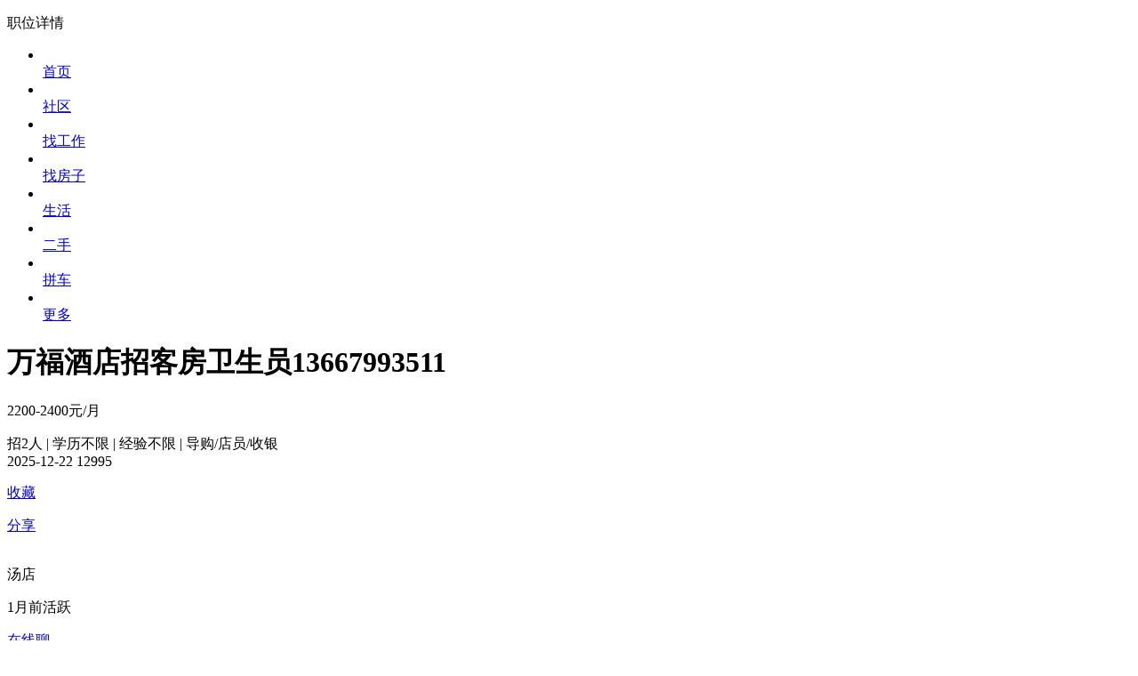

--- FILE ---
content_type: text/html; charset=utf-8
request_url: http://m.jxlh.net/post/job/jobshow.aspx?id=6664817
body_size: 24028
content:

<!DOCTYPE html>
<html>
<head>
    <meta http-equiv="Content-Type" content="text/html; charset=utf-8" />
    <meta http-equiv="Cache-Control" content="no-transform" />
    <meta http-equiv="Cache-Control" content="no-siteapp" />
        <meta name="robots" content="noimageindex"> <!--addtime 20210531 Image infringement  by：hjg -->
    <meta name="viewport" content="width=device-width, initial-scale=1.0, user-scalable=0, minimum-scale=1.0, maximum-scale=1.0" />
    <meta content="black" name="apple-mobile-web-app-status-bar-style" />
    <meta content="yes" name="apple-mobile-web-app-capable" />
    <meta name="apptitle" content="职位详情" />
    <title>万福酒店招客房卫生员13667993511|莲花找工作、找人才|莲花人才网|莲花招聘网-莲花在线</title>
    <meta name="keywords" content="万福酒店招客房卫生员13667993511,莲花人才招聘" />
    <meta name="description" content="万福酒店招客房卫生员13667993511，薪资2200-2400元/月、招聘人数2人、学历不限、经验不限。找高薪好工作就上莲花在线。" />
        <link rel="canonical" href="http://www.jxlh.net/post/zhaopin/6664817x.html" />
    <link rel="stylesheet" type="text/css" href="https://img.pccoo.cn/wap/webapp/font-tn/iconfont.css?v2" />
    <link rel="stylesheet" type="text/css" href="https://img.pccoo.cn/wap/webapp/css/main.v1.css?v26013102" />
        
    <meta name="apptitle" content="职位详情" />
    <link rel="stylesheet" type="text/css" href="https://img.pccoo.cn/wap/css2/zhaopin_v2.css?v20251124" />
    <link rel="stylesheet" type="text/css" href="https://img.pccoo.cn/wap/webapp/css/swiper.min.css">
    <link rel="stylesheet" href="https://img.pccoo.cn/wap/webapp/css/fl-common.css?v3">
    <link rel="stylesheet" href="https://img.pccoo.cn/wap/webapp/css/shareinfo.css" />
    <link rel="stylesheet" href="https://img.pccoo.cn/wap/webapp/css/classify.css?v2">

    <link href="https://img.pccoo.cn/RecruitCRM/layuiadmin/style/Slidingverificationcode.css" rel="stylesheet" />
    <style>
        body { background: #fff !important; }

        .zph-hb-btn { width: 50px; height: 50px; border-radius: 50%; background: url(https://img.pccoo.cn/wap/WebApp/images/zp_hb_btn20201021.png); background-size: cover; position: fixed; bottom: 130px; right: 10px; text-indent: -9999px; z-index: 2; }
    </style>

    <script type="text/javascript" src="https://img.pccoo.cn/wap/js2/jquery.js?v1.0"></script>
    <script type="text/javascript" src="https://img.pccoo.cn/wap/webapp/js/common.v2.js?v26013102"></script>
        
</head>
<body>
        <script type="text/javascript">
            wxJSAPI = function () { };
            wxJSAPI.Config = function () { };
        </script>
    <div class="msg" style="position: relative;"></div>
    
<!--header头部 -->
        <header class="header-list">
                <dl>
                        <dd class="back" onclick="fback()"><i class="iconfont icon-jiantou"></i></dd>


                        <dd class="right"><a href="javascript:;" rel="nofollow"><i class="iconfont icon-iconfontcaidan-copy show-all-list"></i></a></dd>

                    <dt>职位详情</dt>
                </dl>
            <div class="show-all-listcon">
                <ul class="clearfix">
                    <li><a href="/"><i class="iconfont icon-shouye01"></i><br><span>首页</span></a></li><li><a href="/bbs/"><i class="iconfont icon-edit"></i><br><span>社区</span></a></li><li><a href="/post/zhaopin/"><i class="iconfont icon-wenbensousuo"></i><br><span>找工作</span></a></li><li><a href="/post/fangwu/"><i class="iconfont icon-yinxing"></i><br><span>找房子</span></a></li><li><a href="/post/"><i class="iconfont icon-xiuxiankafeiyule"></i><br><span>生活</span></a></li><li><a href="/post/ershou/ershou_search.aspx"><i class="iconfont icon-tupian"></i><br><span>二手</span></a></li><li><a href="/post/pinche/"><i class="iconfont icon-pinche"></i><br><span>拼车</span></a></li><li><a href="/find/"><i class="iconfont icon-guanlizhongxin"></i><br><span>更多</span></a></li>
                </ul>
            </div>
            <div class="all-list-mask"></div>
        </header>





<script type="text/javascript">
        var payPrice = '';
        function dialogShow() {
            $(".w_zp_zd_mask").fadeIn(300);
            $(".w_zp_zd").fadeIn(500);
        }
        if ($('.tuijian').length==1)
        {
            dialogShow();
        }
        function jobZhidingClose() {
            $(".w_zp_zd").hide();
            $(".w_zp_zd_mask").hide();
        }
        function jobZhiding() {
            jobZhidingClose();

            var id = '6664817';
            $.ajax({
                url: "/Users/GetPostPay",
                type: 'post',
                dataType: 'json',
                data: { id: id, stype: 1, title: '万福酒店招客房卫生员13667993511' },
                success: function (data) {
                    if (data.code == '1000') {
                        if ('false' == 'false') {
                            location.href = "/post/users/post_cmd.aspx?id=" + id + "&type=" + 1;
                        } else {
                            $.DialogCreat({
                                'style': 'style2',
                                'max-width': '400px',
                                'content': {
                                    'p': [
                                        { 'className': 'dialog-p3', 'txt': '选择推荐信息的时间' },
                                        { 'className': '', 'txt': data.html }
                                    ]
                                },
                                'footer': { 'style': 'dialog-footer1', 'txt': ['取 消', '确定'] },
                                'bind': {
                                    'selector': '.footer-right',
                                    'callback': function () {
                                        var priceid = $("div.edit_info p span.on").attr("priceid");
                                        var price = $("div.edit_info p span.on").attr("price");
                                        var priceunit = $("div.edit_info p span.on").attr("priceunit");
                                        var yue = $("div.edit_info p span.on").attr("yue");
                                        payPrice = $("div.edit_info p span.on").next('b').find('em').html();
                                        if ($("div.edit_info p span.on").length == 0) {
                                            tipFun("请选择推荐信息的时间~");
                                            return;
                                        }
                                        $.DialogClose();
                                        ChosePay(priceid, id, 1, price, priceunit,yue);
                                    }
                                }
                            });
                        }
                    }
                    else if (data.code == '1002') {
                        tipFun("此信息已经是推荐状态~");
                    }
                    else {
                        location.href = "/post/users/post_cmd.aspx?id=" + id + "&type=" + 1;
                    }
                }
            });
        }

        //支付
        function ChosePay(priceid, id, job, price, priceunit, yue) {
            var payWay = parseInt('0');
            DrowPayType(payWay, price, '“信息置顶' + priceunit + '”', yue);
            var isclick = false;
            //获取支付方式
            $('.payType').click(function () {
                if (ChoosePayType() || parseFloat(price) <= parseFloat(yue)) {
                    if (isclick) {
                        return false;
                    }
                    isclick = true;
                    if (parseFloat(price) <= parseFloat(yue)) {
                        ptype = 'yezf'
                    }
                    var ccooua = navigator.userAgent.toLowerCase();
                    smAjax({
                        url: '/users/SavePay',
                        type: 'POST',
                        dataType: 'text',
                        data: { priceid: priceid, type: ptype, id: id, stype: job, urlType: 46, urlyue: yue },
                        success: function (data) {
                            isclick = false;
                            if (data.code == "1001") {
                                tipFun("对不起暂时不支持微信支付~", 1000);
                            }
                            else if (data.code == "1002") {
                                tipFun("对不起暂时不支持支付宝支付~", 1000);
                            }
                            else if (data.code == "1003") {
                                tipFun("对不起暂时不支持财付通支付~", 1000);
                            }
                            else if (data.code == "1004") {
                                tipFun("对不起暂时不支持网银在线支付~", 1000);
                            }
                            else if (data.code == "1008") {
                                tipFun("对不起系统出现错误，请刷新页面~", 1000);
                            }
                            else if (data.code == "1009") {
                                tipFun("余额不足！~", function () { window.location.href = window.location.href; }, 3000);
                            }
                            else if (data.code == "1100") {
                                tipFun2("支付成功~", function () { window.location.href = window.location.href; }, 3000);
                            }
                            else {
                                if (ccooua.indexOf('ccoocity') > -1) {
                                    
                                    payAppJson({ infoId: data.id, price: data.money, typeID: 234, payType: ptype, attachInfo: '万福酒店招客房卫生员13667993511', uType: 3, touid1: 0, toutype1: 0, touid2: 0, toutype2: 0, u1price: 0, u2price: 0, isyue: 0, wx_uid: '', osn: '' })
                                } else if (ccooua.indexOf('miniprogram') > -1) {
                                    postPayDataToXcx({ infoId: data.id, price: data.money, typeID: 234, payType: ptype, attachInfo: '万福酒店招客房卫生员13667993511', uType: 3, touid1: 0, toutype1: 0, touid2: 0, toutype2: 0, u1price: 0, u2price: 0, isyue: 0, wx_uid: '', osn: '' })
                                }
                                else {
                                    location.href = data.url;
                                }
                            }
                        },
                    });
                }
            });
        }
        function payMsgCallBack(codeStr, code) {
            if (code == 0) {
                setTimeout(function() {
                    window.location.href = window.location.href;
                }, 1000);
            }
        }
        $(function () {
            //微信自定义分享声明
            wxJSAPI.Config({
                fx_url: 'http://m.jxlh.net/post/job/fxjobshow.aspx?id=6664817',
                fx_title: '万福酒店招客房卫生员13667993511，薪资2200-2400元/月【莲花在线】',
                fx_memo: '招聘人数2人，薪资2200-2400元/月，莲花万福酒店',
                fx_app_title: '万福酒店招客房卫生员13667993511【莲花在线】',
                fx_app_memo: '招聘人数2人，薪资2200-2400元/月，莲花万福酒店',
                fx_pic: 'https://img.pccoo.cn/wap/webapp/images/zp.jpg',
                fx_success: function () {
                    tipFun("分享成功");
                    sharePlatform(0);
                },
                fx_fail: function () {
                    tipFun("分享失败~");
                }
            });
        });
        //分享完成操作
        function sharePlatform(platform) {
            $.ajax({
                type: 'post',
                url: '/post/post/getsharemoney',
                data: { channel: 1, infoid: '6664817', sign:'a253871cb8142979691fc93e82837230'},
                success: function (data) {
                    //tip('调试信息', JSON.stringify(data), '确定');
                    if (data.code == 100) {
                        var _html = '<div class="xdialogwrap" id="tgj-shareDia">\
                        <div class="tgj-dialogBox" >\
                            <i class="tgj-jinbi"></i>\
                            <div class="tgj-diaTop"></div>\
                            <p class="tit">成功获得招聘推广点</p>\
                            <p class="price"><em>'+ data.money + '</em>元</p>\
                            <p class="info1">（每日领取上限'+ data.allmoney + '元，';
                        if (data.usermoney <= 0) {
                            _html += '今日已全部领完';
                        } else {
                            _html += '还可领取' + data.usermoney + '元';
                        }
                            _html +='）</p >\
                            <div class="btn" onclick="$(\'#tgj-shareDia\').remove();">收下</div>\
                            <div class="info2">您可以在<a href="/post/users/balance_info.aspx" class="link">个人中心-推广点</a>里查看</div>\
                        </div>\
                    </div>';
                        $('body').append(_html);
                    }
                },
                complete: function () {
                }
            });
            $.ajax({
                type: 'post',
                url: '/JlManager/AjaxJlLivenessSet',
                data: { optType: 4 },
                success: function (data) {
                    tipFun(data);
                },
                complete: function () {
                }
            });
        }
        //收藏事件
        function ShouCang() {
            var type = 0;//0收藏  1取消收藏
            if ($('[data-id="isc"]').hasClass("icon-zan-on")) {
                type = 1;
            }
            var ccooua = navigator.userAgent.toLowerCase();
            var version = 0;
            if (ccooua.indexOf('ccoocity') > -1) {  //在App内部
                ccooua = ccooua.replace(/\./g, "");
                version = ccooua.match(/ccoocity_([^_]+)?_(\d+)/gi);
                version = version.toString().match(/(\d+)/gi);
                if (version < 100) {
                    version = version * 100;
                }
                if (version > 530) {

                    var fromuser_name = '';
                    if (!fromuser_name) {
                        tipFun2("请先登陆~");
                        window.location.href = "/login/?reurl=" + window.location.href;
                        return false;
                    }

                    var compName = '莲花万福酒店';
                    var compLogo = 'https://r20.pccoo.cn/weixin/20200624/2020062409405289572208_1440_1080_150x150(s).jpg';
                     var fromuser_nick = '汤店';
                    var fromuser_face = 'https://r20.pccoo.cn/weixin/20200624/2020062409405289572208_1440_1080_150x150(s).jpg';

                    var isAndroid = ccooua.indexOf('ccoocity_android') > -1; //android终端
                    var postAppJson = { "infoId": 6664817, "title": '万福酒店招客房卫生员13667993511', "type": "招聘求职-全职招聘", "imgUrl": "https://img.pccoo.cn/wap/webapp/images/zp.jpg", "nav": "5,55,6664817,0|http://m.jxlh.net/post/job/jobshow.aspx?id=6664817" };
                    
                    if (isAndroid) {
                        app.nativeCollect(type, JSON.stringify(postAppJson));
                    } else if (isiOS) {
                        window.webkit.messageHandlers.app.postMessage({ 'functionName': 'nativeCollect', 'collectType': type, 'collectJson': JSON.stringify(postAppJson) });
                    }
                }
            }

            $.ajax({
                url: "/users/addshoucang",
                type: "POST",
                data: { tablename: 'job_info', tid: '6664817', title: '万福酒店招客房卫生员13667993511', url: '/post/zhaopin/6664817x.html', kind: '招聘求职-全职招聘', type: type, firsttype: 5},
                success: function (data) {
                    if (data.code == 1000) {
                        tipFun2("收藏成功！个人中心-我的收藏中查看");
                        $('[data-id="isc"]').removeClass("icon-zan").addClass("icon-zan-on"); // 追加样式
                    } else if (data.code == 1001) {
                        tipFun2("该信息已经收藏过~");
                    }
                    else if (data.code == 1002) {
                        tipFun2("请先登陆~");
                        window.location.href = "/login/?reurl=" + window.location.href;
                    }
                    else if (data.code == 1003) {
                        tipFun2("已取消收藏~");
                        $('[data-id="isc"]').removeClass("icon-zan-on").addClass("icon-zan"); // 追加样式
                    }
                    else {
                        tipFun2("服务器忙，请稍后再试~");
                    }
                },
                error: function () {
                    tipFun2("服务器忙，请稍后再试~");
                }
            });
        }
        //历史事件
    function UserHistory() {

        var ccooua = navigator.userAgent.toLowerCase();
        var version = 0;
        if (ccooua.indexOf('ccoocity') > -1) {  //在App内部
            ccooua = ccooua.replace(/\./g, "");
            version = ccooua.match(/ccoocity_([^_]+)?_(\d+)/gi);
            version = version.toString().match(/(\d+)/gi);
            if (version < 100) {
                version = version * 100;
            }

            if (version > 680) {

                var fromuser_nick = '汤店';
                var fromuser_id = '0';
                var fromuser_name = 'WXIDoZ7Wmjn22026';
                var fromuser_face = 'https://r20.pccoo.cn/weixin/20200624/2020062409405289572208_1440_1080_150x150(s).jpg';
                var pushtime = '2021-10-05 13:48';
                var articleId = '6664817',
                    title = '万福酒店招客房卫生员13667993511',
                    pageUrl = '5,55,6664817,0|http://m.jxlh.net/post/job/jobshow.aspx?id=6664817',
                    homeUrl = '5,1,0,0|http://m.jxlh.net/post/job/';

                var loginuserId = '0';
                if (loginuserId > 0) {
                    var isAndroid = ccooua.indexOf('ccoocity_android') > -1; //android终端
                    var isIOS = ccooua.indexOf("ccoocity_ios") > -1;
                    var postAppJson = { "fromArticleID": articleId, "fromTitle": '' + title + '', "fromTypeName": "招聘求职-全职招聘", "homeUrl": '' + homeUrl + '', "fromType": 6, "image": [], "nav": '' + pageUrl + '', "fromUserID": '' + fromuser_id + '', "fromUserName": '' + fromuser_name + '', "fromUserNick": '' + fromuser_nick + '', "fromUserFack": '' + fromuser_face + '', "publishTime": '' + pushtime + '', "isVideo": 0 };
                    if (isAndroid) {
                        app.scanHistory(6, JSON.stringify(postAppJson));
                    } else if (isIOS) {
                        window.webkit.messageHandlers.app.postMessage({ 'functionName': 'scanHistory', 'fromType': 6, 'collectJson': JSON.stringify(postAppJson) });
                    }
                }
            }
        }

    }
        //收藏的 回调    （暂时没用）
    function collectCallBack(int1, int2) {
        //int1
        //int2
    }

    var ischatclick = false;

    function openChatBefore(isenterprice, username, jobtype, jobid) {
        ischatclick = true;

        if ('' == '') {
            window.location.href = "/login/?reurl=" + window.location.href;
            return false;
        }
        if (!checkJobChoose()) { return false; }//验证身份
        smAjax({
            type: 'post',
            url: '/ZhaoPin/CheckHasGuanzhu',
            data: { type: 1, classid: jobid, title: '万福酒店招客房卫生员13667993511' },
            success: function (obj) {
                if (obj != '') {
                    if (obj.code == "1005") {
                        window.location.href = "/login/?reurl=" + window.location.href;
                    } else {
                        if (obj.ewmUrl != '') {
                            $('#ydgzewm').attr('src', obj.ewmUrl);
                            $('#fwJoinDia').show();
                            return false;
                        } else {
                            if ('' == '') {
                                window.location.href = "/login/?reurl=" + window.location.href;
                            } else if ('0' == '0') {
                                var _html = '<div class="dlogBoxF" style="">\
                                                    <div class="dlogBox">\
                                                        <div class="dlog-tit">\
                                                        <p class="dlogBoxP">发起聊天需要创建简历哦</p>\
                                                        </div>\
                                                        <ul class="dlog-info">\
                                                            <li><em></em>为您置顶推荐满意职位</li>\
                                                            <li><em></em>加入本地人才库，BOSS主动来寻</li>\
                                                            <li><em></em>找工作更容易,快来创建吧！</li>\
                                                        </ul>\
                                                        <div class="dlog-choose disflex">\
                                                            <span class="ch-cancel">取消</span>\
                                                            <span class="ch-create">去创建</span>\
                                                        </div>\
                                                    </div >\
                                                </div >';
                                $('body').append(_html);
                                $('.dlogBoxF .ch-cancel').on('click', function () {
                                    $('.dlogBoxF').remove();
                                });
                                $('.dlogBoxF .ch-create').on('click', function () {
                                    window.location.href = '/post/job/myjl.aspx';
                                });
                            } else {
                                if ('0' != '1') {//验真的不弹提醒
                                    if ('0' == '1' && isOpenZp) {
                                        zpshow();
                                        isOpenZp = false;
                                        return false;
                                    } else if ('0' == '0' && isOpenZp && '0' == '1') {
                                        $('#jgDia').show();
                                        isOpenZp = false;
                                        return false;
                                    }
                                }
                                updateIdentityInfo()
                                openEnterpriseChat(isenterprice, username, jobtype, jobid);
                            }
                        }
                    }
                }
            },
            error: function () {
                tipFun('查询服务号引导失败~');
                _this.removeAttr('disabled');
            }
        });

    }

    function openChatBefore_zdl() {
        if (ischatclick) {
            ischatclick = false;
            updateIdentityInfo()
            openEnterpriseChat(0, 'WXIDoZ7Wmjn22026', 0, '6664817');
        } ischatclick = false;
    }
    UserHistory();

    function jiaqun() {
        if ('0' == '1') {
            var xcxurl = '';
            if ('0' == '0') {
                xcxurl = '/pagesA/pages/qun/info';
            } else {
                xcxurl = '/pagesA/pages/qun/list';
            }
            wx.miniProgram.navigateTo({
                url: xcxurl
            })
        } else {
            if ('0' == '1') {
                window.location.href = '/post/zhaopin/moreCustomerQun.html';
            } else {
                $('#zp-qunWrap').show()
            }
        }
    }

    function zpshow() {
        if (getCookie("jobzpshow") == "1") {
            return false;
        } else {
            setCookie("jobzpshow","1",5);
            $('#zpDia').show();
        }
    }

    var domn = document.domain;

    // 设置Cookie，支持分钟级过期时间
    function setCookie(name, value, minutes) {
        var exp = new Date();
        exp.setTime(exp.getTime() + minutes * 60 * 1000);
        var expires = minutes <= 0 ? "" : ";expires=" + exp.toGMTString();
        document.cookie = name + "=" + encodeURIComponent(value) + expires + ";path=/;domain=." + domn;
    }

    // 获取Cookie
    function getCookie(name) {
        var arr = document.cookie.match(new RegExp("(^| )" + name + "=([^;]*)(;|$)"));
        if (arr != null) {
            return decodeURIComponent(arr[2]);
        } else {
            return "";
        }
    }


        function updateIdentityInfo() {
            var jobChoolsId = "2";
            if (jobChoolsId!="2") {
                //更新身份标识
                $.ajax({
                    url: "/JobManager/updateIdentityInfo",
                    type: 'post',
                    dataType: 'json',
                    data: { identityTag: 2 },
                    success: function (res) {

                    }
                });
            }
        }

</script>
<meta name="referrer" content="no-referrer-when-downgrade">

<div class="xdialogwrap" id="fwJoinDia" style="display:none;">
    <div class="fw-joindia">
        <span class="closebtn" onclick="closeFwFun(1)">
            <i class="iconfont icon-guanbi"></i>
        </span>
        <!--  全职兼职详情页用banner_fw_zw  简历详情用banner_fw_jl -->
        <img src="https://img.pccoo.cn/wap/webapp/images/banner_fw_zw.png" class="img">
        <!-- <img src="https://img.pccoo.cn/wap/webapp/images/banner_fw_jl.png" class="img"> -->
        <div class="imgbox">
            <img src="https://p22.pccoo.cn/weixin/20240613/2024061315384879990638_396_400.png" class="ma" id="ydgzewm">
        </div>
        <p class="info">长按识别二维码开启</p>
    </div>
</div>
<div class="xdialogwrap" id="fwCloseDia" style="display:none;">
    <div class="td-suc-dia">
        <span class="closebtn" onclick="closeFwFun(2)"><i class="iconfont icon-guanbi"></i></span>
        <div style="padding:0 15px">
            <p class="tit">操作提示</p>
            <p class="info">不绑定微信将无法开启微信提醒服务，无法及时接收消息回复，可能会错过求职机会，仍要放弃提醒?</p>
            <div class="disflex a-c" style="padding:0 15px;">
                <a class="btn flexn" style="background:#F2F2F2;color:#666;margin-right:20px;border-radius:20px;" href="javascript:;" onclick="closeFwFun(2)">放弃提醒</a>
                <a class="btn flexn" style="border-radius:20px;" href="javascript:;" onclick="closeFwFun(3)">去开启</a>
            </div>
        </div>
    </div>
</div>



<input id="hidAppDownTip" type="hidden" value="0" />
<div class="xdialogwrap" id="callVerification" style="display: none;z-index:9999999">
    <div id="__Verification" style=" width:300px; height:234px;">
    </div>
</div>
<div class="xdialogwrap" id="jobTag" style="display: none;">
    <div class="bg" onclick="$('#jobTag').hide()"></div>
    <div class="td-suc-dia">
        <div class="closebtn" onclick="$('#jobTag').hide()"><i class="iconfont icon-guanbi"></i></div>
        <p class="tit">操作提示</p>
        <p class="info">当前为企业招聘者身份，无法发起聊</p>
        <p class="info">天、拨打电话、投递操作，请到我的</p>
        <p class="info">页面切换为求职者身份后再操作</p>
        <a href="javascript:;" class="btn" onclick="$('#jobTag').hide()">知道了</a>
    </div>
</div>
<div class="xdialogwrap" id="tdSucDia" style="display: none;">
    <div class="bg" onclick="$('#tdSucDia').hide()"></div>
    <div class="td-suc-dia">
        <div class="closebtn" onclick="$('#tdSucDia').hide()"><i class="iconfont icon-guanbi"></i></div>
        <i class="iconfont icon-duihao"></i>
        <p class="tit">投递成功</p>
        <p class="info">你可继续拨打电话与企业联系沟通</p>
        <a href="javascript:;" class="btn" id="continueCall">立即拨打</a>
    </div>
</div>
<div class="xdialogwrap" id="jgDia" style="display: none;z-index:9999999">
    <div class="bg" onclick="$('#jgDia').hide()"></div>
    <div class="td-suc-dia">
        <p class="tit" style="margin-top:5px;">求职提醒</p>
        <p class="info" style="font-size:16px;margin:15px;text-align:left;line-height:25px">近期涉及物流、司机招聘、网络兼职诈骗较多，如要求缴纳押金、租金、保证金、办证、考证、培训等费用，涉及转账汇款的基本都是诈骗，求职者务必提高警惕，以免受骗，如发现请立即举报！</p>
        <a href="javascript:;" class="btn" onclick="$('#jgDia').hide(); openChatBefore_zdl();" style="margin-top:10px;">知道了</a>
    </div>
</div>

<div class="xdialogwrap" id="zpDia" style="display: none; z-index: 9999999">
    <span class="bg" onclick="$('#zpDia').hide();"></span>
    <div class="x-fp-dia">
        <p class="tit">防骗提醒</p>
        <span class="closebtn" onclick="$('#zpDia').hide();">
            <i class="iconfont icon-guanbi"></i>
        </span>
        <img src="https://img.pccoo.cn/zhaopinxcx/fangpian_text.png" class="img">
        <p class="info">温馨提醒：招聘方不应收取任何费用，如遇上述情况请务必保持警惕，谨防受骗，并第一时间向平台举报!</p>
        <a class="btn" href="javascript:;" onclick="$('#zpDia').hide();">知道了</a>
    </div>
</div>
<!-- 城市通助手弹窗start -->
<div class="xdialogwrap" id="eZhushou" style="display:none">
    <div class="e-zhushouBox">
        <a class="closeBtn" href="javascript:;" onclick="$('#eZhushou').hide();">&times;</a>
        <p class="info1" id="msgone">投递简历前，请先关注招聘服务号</p>
        
        <div class="imgBox">
            <img class="img" id="ewmUrl" src="" alt="">
        </div>
        <p class="info2">长按二维码识别关注</p>
    </div>
</div>
<div class="xdialogwrap checkTelBox" style="display:none;">
    
    <div class="jl-phonedia" onclick="event.stopPropagation()">
        <p class="tit" id="phone_title">尊敬的求职者，您的简历手机号长期未更新，为保证信息的有效性，请您及时验证</p>
        <div class="inputbox">
            <input type="number" class="input js-input-phone" id="phone" value="" placeholder="请输入手机号" maxlength="11">
        </div>
        <div class="inputbox">
            <input type="number" class="input js-input-num" placeholder="请输入验证码" maxlength="6">
            <span class="btn on js-btn-yzm">获取验证码</span>
        </div>
        <div class="btnbox">
            <button class="btn js-btn-sub">提交</button>
        </div>
    </div>
</div>
<div class="xdetail-topbox">
            <div class="titbox">
            <h1 class="tit">万福酒店招客房卫生员13667993511</h1>
        </div>
        <p class="price">2200-2400元/月</p>
        <div class="infobox disflex">
            <div class="flexn">
                <div class="typebox">
                    招2人 | 学历不限 | 经验不限 | 导购/店员/收银
                </div>
                <div class="numbox">
                    <span class="tab">
                        <i class="iconfont icon-timer1"></i>2025-12-22
                    </span>
                    <span class="tab">
                        <i class="iconfont icon-weibiaoti3"></i>12995
                    </span>
                </div>
            </div>
            <div class="linkbox disflex">
                    <a class="link js-shoucang" href="javascript:;" onclick="ShouCang()">
                        <i class="iconfont icon-zan" data-id="isc"></i>
                        <p class="name">收藏</p>
                    </a>

                    <a class="link" href="javascript:;" onclick="ccooShare.openshare({dzId:237,tId:6664817},{url:&#39;http://m.jxlh.net/post/job/fxjobshow.aspx?id=6664817&#39;})">
                        <i class="iconfont icon-fenxiang2"></i>
                        <p class="name">分享</p>
                    </a>

            </div>
        </div>
</div>
<div class="xdetail-userbox disflex">
    <img src="https://r20.pccoo.cn/weixin/20200624/2020062409405289572208_1440_1080_150x150(s).jpg" alt="" class="img">
    <div class="userbox flexn">
        <span class="name">汤店</span>
        <p class="time">1月前活跃</p>
    </div>
        <div class="linkbox disflex">
            

                    <a class="link" href="javascript:;" onclick="openChatBefore(0,'WXIDoZ7Wmjn22026',0,'6664817')">
                        <i class="xicon xicon-liaotian"></i>
                        <p class="info">在线聊</p>
                    </a>



                <a class="link apply" href="javascript:;">
                    <i class="xicon xicon-toudi"></i>
                    <p class="info" id="applybtn">申请</p>
                </a>

        </div>

</div>

<div class="xdetail-tit disflex">
    <span class="tit flexn">职位描述</span>
</div>
<div class="xdetail-msbox">
            <p class="addr">
                <i class="iconfont icon-weizhi1"></i>
                金城大道老交警队对面
            </p>
    <div class="typebox disflex">
        <i class="type">包吃</i>
    </div>
    <div class="con" id="conBox-ms">
        岗位职责：  <BR>1. 负责酒店客房的日常清洁与卫生维护，确保房间整洁、无污渍、无异味，符合酒店服务标准；  <BR>2. 按照操作流程完成床上用品更换、卫生间消毒、地面清洁及物品补充等工作；  <BR>3. 及时上报客房设施损坏情况，配合维修人员完成报修处理；  <BR>4. 保持工作区域工具整齐、有序，遵守酒店安全与卫生管理制度；  <BR>5. 配合团队完成临时性清洁任务，如突发事件清洁等。<BR><BR>任职要求：  <BR>1. 年龄18-55岁，身体健康，无不良嗜好，工作时间8：00-17：30，月休4天 包三餐<BR>2. 工作认真负责，有责任心和良好的服务意识；  <BR>3. 无需*历及经验要求，有相关工作经验者优先；  <BR>4. 能吃苦耐劳，具备基本的沟通能力，服从管理安排。  <BR><BR>福利待遇：包吃，提供稳定工作机会，入职即享员工餐补，工作环境良好，欢迎有志从事酒店服务行业的朋友加入！联系电话：136****3511

    </div>
    <br />
    <p style="font-size: 14px; color: #999">联系我时请说明是在莲花在线看到的…</p>
    <div class="morebox js-more" style="display:none"><a class="more" href="javascript:;">显示全部 <i class="iconfont icon-xjt1"></i></a></div>
</div>




    <div class="xdetail-tit disflex">
        <span class="tit flexn">公司信息</span>
    </div>
    <div class="xdetail-gsinfo">
            <a class="con disflex" href="/post/zhaopinhui/job_comp_show.aspx?qyid=801461">
                
                <div class="flexn">
                    <div class="titbox disflex a-c">
                        <p class="tit">莲花万福酒店</p>
                        


                            <i class="xicon-gs-status zz">执照</i>
                    </div>
                    <div class="typebox">
                            <i class="type">其它行业  | 民营 | 0-49人</i>

                    </div>
                </div>
                <span class="xicon"></span>
            </a>
            <div class="numbox disflex">
                    <a class="type" href="/post/zhaopinhui/ZphList.aspx?qyid=801461&zphid=0">在招职位：<em class="num">2</em>个 <i class="iconfont icon-youjiantou"></i></a>
                    <a class="type" href="javascript:$('#jlcll_msg').css({display: 'flex'});">简历处理率：<em class="num">0%</em><i class="iconfont icon-youjiantou"></i></a>
            </div>
    </div>
<div class="xdialogwrap" id="yzDia" style="display: none;">
    <div class="bg" onclick="$('#yzDia').hide();"></div>
    <div class="yz-dia">
        <img src="https://img.pccoo.cn/zhaopinxcx/banner_yanzhen.png" class="img">
        <div class="closebtn" onclick="$('#yzDia').hide();">
            <i class="iconfont icon-guanbi"></i>
        </div>
        <div class="con">
            <div class="disflex j-c a-c tit">
                <span class="line"></span>
                <span>已核验项</span>
                <span class="line"></span>
            </div>
            <div class="item disflex a-c j-b">
                <span>企业经营资质</span>
                <div class="btn disflex a-c flex0">
                    <span class="iconfont icon-chenggong"></span>
                    <span>已核验</span>
                </div>
            </div>
            <div class="item disflex a-c j-b">
                <span>发布人实名认证</span>
                <div class="btn disflex a-c flex0">
                    <span class="iconfont icon-chenggong"></span>
                    <span>已核验</span>
                </div>
            </div>
            <div class="item disflex a-c j-b">
                <span>招聘岗位真实性</span>
                <div class="btn disflex a-c flex0">
                    <span class="iconfont icon-chenggong"></span>
                    <span>已核验</span>
                </div>
            </div>
            <div class="item disflex a-c j-b">
                <span>
                    办公场所真实性


                </span>
                <div class="btn disflex a-c flex0">
                    <span class="iconfont icon-chenggong"></span>
                    <span>已核验</span>
                </div>
            </div>
        </div>
    </div>
</div>
<!-- 公司相册 -->
    <div class="xdetail-tit disflex">
        <span class="tit flexn">公司相册</span>
    </div>
    <div class="xdetail-xcbox disflex">
            <div class="imgbox">
                <img src="https://r20.pccoo.cn/weixin/20200624/2020062409395623147949_1080_1440_150x150(w).jpg" data-bigsrc="https://r20.pccoo.cn/weixin/20200624/2020062409395623147949_1080_1440_500x300(w).jpg" alt="" class="img">
            </div>
    </div>

    <!-- 联系方式 -->
    <div class="xdetail-tit disflex">
        <span class="tit flexn">联系方式</span>
    </div>
    <div class="xdetail-lxbox">
        <div class="item disflex">
            <span class="tit">联 系 人 ：</span><span class="info">汤店</span>
        </div>
                <div class="item">
                    <span class="tit">联系电话：</span><span class="info" id="em_LinkTel">1366****511</span><a class="btn" href="javascript:;" id="lookLinktel">查看</a>                </div>


        
    </div>


    <ul class="xdetail-somemenu disflex">
        <li class="item flexn">
            <a class="link" id="new_ResumeMatching">
                <i class="xicon xicon1"></i>
                <p class="info">职位匹配度</p>
            </a>
        </li>
        <li class="item flexn">
            <a class="link" href="/post/job/gz_index">
                <i class="xicon xicon2"></i>
                <p class="info">职场情报站</p>
            </a>
        </li>
        <li class="item flexn">
            <a class="link" href="/post/zhaopin/mbti.html">
                <i class="xicon xicon3"></i>
                <p class="info">职业测评</p>
            </a>
        </li>
    </ul>
    <!-- 举报 -->
    <div class="xdetail-jbbox disflex">
        <div class="info flexn">安全提醒：网络兼职、刷单做任务、在家工作、收取费用/押金/租金、扣押证件/财物、付费培训、贷款/入股、加微信QQ、下钉钉软件联系、涉及转账汇款等行为，均涉嫌诈骗。请勿从事此类工作，造成损失平台不承担任何责任！如发现此类行为，<a class="btn1" style="color:blue" href="/post/inform.aspx?id=6664817&Type=1&fromurl=/post/job/jobshow.aspx?id=6664817&t=1">立即举报</a> </div>
        
    </div>
    <!-- 测评入口 11-18号去掉 -->
        <section class="person-resume type2" id="xszwsection">
            <p class="disflex tit swiperlist">
                <span class="text flexn">相似职位</span>
            </p>
            <div class="zp-qz-listbox" id="dataBox">
                <ul class="con" id="conBox">
                    
                          <li class='item'>
                                    <a class='link' href='/post/job/jobshow.aspx?id=7411321'>
                                        <div class='titbox disflex'>
                                            <span class='tit'>美宜佳招聘营业员／店员</span>
                                        </div>
                                        <div class='typebox disflex'><span class='price'>2799-2800</span>
                                            <sapn class='types flexn'>
                                                <i class='type'>学历不限</i>
                                                <i class='type'>经验不限</i>
                                            </sapn>
                                            <button class='btn' onclick='checkTel(7411321,$(this));event.preventDefault();'>申请</button>
                                        </div>
                                        
                                    </a>
                                    <div class='combox disflex'>
                                        <div class='flexn disflex info a-c'>
                                            <a class='name' href='/post/zhaopinhui/job_comp_show.aspx?qyid=1139278'>美宜佳</a>
                                            <i class='xicon-gs-status zz'>执照</i>
                                        </div>
                                        <i class='date'>2026-01-06</i>
                                    </div>
                          </li>


                          <li class='item'>
                                    <a class='link' href='/post/job/jobshow.aspx?id=5606415'>
                                        <div class='titbox disflex'>
                                            <span class='tit'>尚客优酒店招前台15820446013</span>
                                        </div>
                                        <div class='typebox disflex'><span class='price'>2400-3600</span>
                                            <sapn class='types flexn'>
                                                <i class='type'>学历不限</i>
                                                <i class='type'>经验不限</i>
                                            </sapn>
                                            <button class='btn' onclick='checkTel(5606415,$(this));event.preventDefault();'>申请</button>
                                        </div>
                                         <div class='tabbox'><i class='tab'>包吃</i></div>
                                    </a>
                                    <div class='combox disflex'>
                                        <div class='flexn disflex info a-c'>
                                            <a class='name' href='/post/zhaopinhui/job_comp_show.aspx?qyid=886337'>江西国泰精选酒店管理有限公司</a>
                                            <i class='xicon-gs-status zz'>执照</i>
                                        </div>
                                        <i class='date'>2025-12-25</i>
                                    </div>
                          </li>


                          <li class='item'>
                                    <a class='link' href='/post/job/jobshow.aspx?id=6794071'>
                                        <div class='titbox disflex'>
                                            <span class='tit'>招聘营业员</span>
                                        </div>
                                        <div class='typebox disflex'><span class='price'>面议</span>
                                            <sapn class='types flexn'>
                                                <i class='type'>学历不限</i>
                                                <i class='type'>经验不限</i>
                                            </sapn>
                                            <button class='btn' onclick='checkTel(6794071,$(this));event.preventDefault();'>申请</button>
                                        </div>
                                        
                                    </a>
                                    <div class='combox disflex'>
                                        <div class='flexn disflex info a-c'>
                                            <a class='name' href='/post/zhaopinhui/job_comp_show.aspx?qyid=427326'>瑞琪贸易商行</a>
                                            <i class='xicon-gs-status zz'>执照</i>
                                        </div>
                                        <i class='date'>2025-12-05</i>
                                    </div>
                          </li>


                </ul>
            </div>
        </section>
        <div class="xdetail-tit disflex">
            <span class="tit flexn">邻城职位</span>
        </div>
        <div class="next-city2">
            <div class="next-subtit disflex">
                <span>周边城市找工作 更多选择</span>
                <span class="next-subtit-item">注册简历 更快入职</span>
            </div>
            <div class="next-links disflex">
                        <a title="永新(江西)" href="http://m.yongxin.ccoo.cn/post/job" class="next-link disflex"><span>永新招聘网</span></a>
                        <a title="井冈(江西)" href="http://m.jgs.ccoo.cn/post/job" class="next-link disflex"><span>井冈招聘网</span></a>
                        <a title="芦溪(江西)" href="http://m.0799.ccoo.cn/post/job" class="next-link disflex"><span>芦溪招聘网</span></a>
                        <a title="茶陵(湖南)" href="http://m.chaling.ccoo.cn/post/job" class="next-link disflex"><span>茶陵招聘网</span></a>
                        <a title="萍乡(江西)" href="http://m.px.ccoo.cn/post/job" class="next-link disflex"><span>萍乡招聘网</span></a>
                        <a title="攸县(湖南)" href="http://m.youzhouzx.com/post/job" class="next-link disflex"><span>攸州招聘网</span></a>
                        <a title="安福(江西)" href="http://m.anfu.ccoo.cn/post/job" class="next-link disflex"><span>安福招聘网</span></a>
                        <a title="炎陵(湖南)" href="http://m.hnyl.ccoo.cn/post/job" class="next-link disflex"><span>炎陵招聘网</span></a>
                        <a title="醴陵(湖南)" href="http://m.liling.ccoo.cn/post/job" class="next-link disflex"><span>醴陵招聘网</span></a>

            </div>
        </div>
        <script>
            $(function () {
                $(".share-tj").after($(".next-city"));
            })
        </script>


        <div class="zp-detailFoot disflex">
            <a class="link" href="/post/zhaopin/">
                <i class="iconfont icon-shouye"></i>
                <p class="name">首页</p>
            </a>
                    <a class="link" href="javascript:;" onclick="openChatBefore(0,'WXIDoZ7Wmjn22026',0,'6664817')">
                        <i class="iconfont icon-liaotian"></i>
                        <p class="name">在线聊</p>
                    </a>
                    <a class="btn disflex tel flexn" href="javascript:;" id="callphone">
                        <i class="iconfont icon-phone1"></i>
                        <span class="tit">打电话</span>
                    </a>



                    <a class="btn disflex apply flexn" href="javascript:;" id="jlapply" style="">
                        <span class="tit">投递简历</span>
                        <p class="num">（52人已申请）</p>
                    </a>

        </div>



<div id="divAdv">


<script type="text/javascript">
    //广告换一批
    $(function () {
        $("#change").click(function () {
            var _this = $(this);
            _this.addClass("on");
            setTimeout(function () {
                $.ajax({
                    url: '/Adv/DivShortRangeList',
                    type: 'post',
                    data: { type: '5' },
                success: function (data) {
                    _this.removeClass("on");
                    if (data != 'undefind' && data != '') {
                        $(".ad-list").html(data);
                    }
                }
                });
            },500)
        });
    }); 
</script>

</div>
    <a class="zph-hb-btn" id="posterLink" href="/post/job/jobinfo_hb?id=6664817">生成海报</a>
    <a class="fabutop" style="display: inline;" href="/post/fabu/post_select.aspx?fid=1"><i class="iconfont icon-fabuhuodong"></i>发布</a>

<div class="bottom_hold"></div>



<script type="text/html" id="create_jl">
    <div class="xdialogwrap" id="xdialog20200809" onclick="$(this).remove()">
        <div class="xConfirmDia" onclick="event.stopPropagation()">
            <p class="tit">查看联系方式  需创建简历</p>
            <ul class="ul">
                <li class="item">为您推荐高薪优质岗位</li>
                <li class="item">加入本地人才库，BOSS主动邀约</li>
                <li class="item">找工作更高效，快来创建吧！</li>
            </ul>
            <div class="btnBox disflex">
                <a class="btn btn1 flexn" href="javascript:;" onclick="$('.xdialogwrap').remove()">取消</a>
                <a class="btn btn2 flexn on" href="/post/fabu/form_editjl.aspx?jobid=6664817&returl=/post/job/jobshow.aspx?id=6664817">立即创建</a>
            </div>
        </div>
    </div>
</script>
<div class="ceping-wrap disflex" style="display: none; align-items: center; justify-content: center;" id="jlcll_msg">
    <div class="ceping-innerbox">
        <div class="active-introduce" id="active-introduce2" style="display: block;">
            <div class="tit">简历处理率</div>
            <p class="active-info2">
                数值统计该企业简历处理率，数值越高代表企业处理越及时
            </p>
        </div>
        <i class="xdialog-closebtn1" onclick="$('#jlcll_msg').hide()"></i>
    </div>
</div>

<script type="text/javascript">
    function chooseHbType() {
        var html = '<section class="classify_dialog_mask" onclick="dialogClose()"></section>\
                <section class="classify_dialog">\
                    <ul>\
                        <li class="gd">海报类型选择</li>\
                        <li>\
                          <a href="/post/job/jobinfo_hb?id=6664817">职位海报</a>\
                        </li>\
                        <li>\
                          <a href="/post/job/makehaibao.aspx">公司海报</a>\
                        </li>\
                    </ul>\
                </section>';
        $("body").append(html);
    }
    function dialogClose() {
        $(".classify_dialog_mask,.classify_dialog").fadeOut(300);
    }
</script>






    <script type="text/javascript" src="https://img.pccoo.cn/wap/webapp/js/jquery.cookie.js"></script>
    <script type="text/javascript" src="https://img.pccoo.cn/wap/webapp/js/mfabu.js?v26013102"></script>

    
    
    <script type="text/javascript" src="https://img.pccoo.cn/wap/js2/oldwap-common_new.v1.js"></script>
    <script type="text/javascript" src="https://img.pccoo.cn/wap/webapp/js/job/dialog_set.js?v1.0"></script>
    <script type="text/javascript" src="https://img.pccoo.cn/wap/webapp/js/job/select-wap.js"></script>
    <script type="text/javascript" src="https://img.pccoo.cn/wap/webapp/js/lazyload.min.js"></script>
    <script type="text/javascript" src="https://img.pccoo.cn/wap/webapp/js/job/startchat_v6.js?v2.0"></script>
    <script type="text/javascript" src="https://img.pccoo.cn/wap/webapp/js/swiper.min.js"></script>
    <script src="https://img.pccoo.cn/RecruitCRM/layuiadmin/lib/Slidingverificationcode.js"></script>
    <script>


        $('.tgj-SuccessBox .closeBtn').click(function () {
            $(this).parents('.xdialogwrap').hide();
        })
        var jobid =6664817;
        var jlId = 0;
        var isqy = 0;
        var jobChoolsId = '2';
        //验证当前登录身份是否可以操作
        function checkJobChoose() {
            //if (jobChoolsId==""||jobChoolsId == "-1") window.location.replace('/JobManager/Job_ChooseId?category=-1&rurl=' + encodeURI('/post/job/jobshow.aspx?id=' + jobid));
            if (jobChoolsId == "1" && '0' == '0') {
                $("#jobTag").show();
                return false;
            }
            return true;
        }

    var swiper = new Swiper('.shareTgjBox', {
        paginationClickable: true,
        pagination: '.sharePagination',
        paginationClickable: true,
        autoplayDisableOnInteraction: false,
        autoplay: 5000,
        loop: true
    });
    var startY //  初始位置
    document.addEventListener("touchstart", touchStart, false);
    function touchStart(e) {
        var touch = e.touches[0];
        startY = $(window).scrollTop();
    }
        var ShowTel = function (tel) {
            if (tel == '' || tel == null) {
                return;
            }
            $("#callphone").attr("href", "tel:" + tel);//显示完整电话
            $("#a_sms_tel").attr("href", "sms:" + tel);//显示完整电话
            $("#em_LinkTel").html(tel);//设置拨打电话
            $("#lookLinktel").remove();//移除查看的按钮
            $("#lookLinktel,#callphone,#a_sms_tel").unbind("click");//移除按钮点击事件
        }
        var isOpenZp = getCookie("jobzpshow") == "1"?false:true;
        var isOpenyzm = true;
        $("#lookLinktel,#callphone,#a_sms_tel,#continueCall").click(function () {
            if ('' == '') {
                window.location.href = "/login/?reurl=" + window.location.href;
                return false;
            }
            if (!checkJobChoose()) { return false; }//验证身份
            smAjax({
                type: 'post',
                url: '/ZhaoPin/CheckSendAndCallAuth',
                data: { type: 2, jobId: jobid, jumpType: 1 },
                success: function (obj) {
                    if (obj != '') {
                        if (obj.code == "1005") {
                            window.location.href = "/login/?reurl=" + window.location.href;
                        } else {
                            if (obj.ewmUrl != '') {
                                $('#ewmUrl').attr('src', obj.ewmUrl);
                                $("#msgone").text("拨打电话前，请先关注招聘服务号");
                                $('#eZhushou').show();
                                return false;
                            } else if (obj.code == "1006" && isOpenyzm) {//异地IP拨打需要验证码
                                $("#callVerification").show();
                                $("#__Verification").slide({
                                    imgspec: "300*200",//300*300   300*200 200*100 3 种规格
                                    successCallBack: function () {
                                        isOpenyzm = false;
                                        $("#callVerification").hide();
                                        calljobtel(jobid);

                                    }
                                });
                            } else {
                                calljobtel(jobid);

                            }
                        }
                    }
                },
                error: function () {
                    tipFun('查询服务号引导失败~');
                    _this.removeAttr('disabled');
                }
            });
        });

        function calljobtel(jobid) {
            $.ajax({
                cache: false,
                url: '/zhaopin/GetJobTel',
                type: 'POST',
                data: { id: jobid, otype: 0, sign: '4623514510520773215184153912212002071323394', timspan: '1769799058354' },
                async: false,
                error: function (jqXhr, textStatus, xhr) {
                    tipFun2("获取数据失败！请刷新页面重试。");
                },
                success: function (result) {
                    var hrefstr1 = null;
                    var hrefstr2 = null;
                    if (result.Code == 0)//错误提示
                    {
                        tipFun2(result.Message);
                    } else {
                        if ('0' != '1') {//验真的不弹提醒
                            if ('0' == '1' && isOpenZp) {
                                zpshow();
                                isOpenZp = false;
                            } else if ('0' == '0' && isOpenZp && '0' == '1') {
                                $('#jgDia').show();
                                isOpenZp = false;
                            }
                        }

                        if (result.Code == 3) {
                            tipFun2("请先登陆~");
                            var url = "/login?reurl=" + window.location.href;
                            window.location.href = url;
                        }
                        else if (result.Code == 1) {
                            var html = $("#create_jl").text();
                            $("body").append(html);
                        }
                        else if (result.Code == 2) {
                            checkTel(jobid, jlId, result.Data)
                        }
                        else if (result.Code == 4) {
                            var event = function () {
                                ShowTel(result.Data);//直接显示电话
                                $('#xdialog20200807').remove();
                            }
                            confirmDia({
                                id: 'xdialog20200807',
                                tit: '温馨提示',
                                infos: ['晚' + result.Stime + '点至早' + result.Etime + '点为休息时间，建议您在非休息时间联系，给您带来的不便敬请理解。'],
                                btn1: {
                                    name: '取消', callBack: function () { $('#xdialog20200807').remove(); }
                                },
                                btn2: { name: '任要拨打', callBack: event }
                            })
                            $("#xdialog20200807 .btn2").attr("href", "tel:" + result.Data);
                        }
                        else if (result.Code > 7) {
                            if ((result.Code & 8) != 8) return;
                            var msg = result.Message, btn1 = "", btn2, btn1click = function () {
                                $('#xdialog20200807').remove();
                            }, btn2click = function () {
                                $('#xdialog20200807').remove();
                            };
                            if ((result.Code & 16) == 16) {
                                if (btn1) btn2 = "取消";
                                else btn1 = "取消";
                            }
                            if ((result.Code & 32) == 32) {
                                var event = function () {
                                    ShowTel(result.Data);//直接显示电话
                                    $('#xdialog20200807').remove();
                                }
                                if (btn1) {
                                    btn2 = "立即拨打";
                                    btn2click = event;
                                    hrefstr2 = "tel:" + result.Data;
                                }
                                else {
                                    btn1 = "立即拨打";
                                    btn1click = event;
                                    hrefstr1 = "tel:" + result.Data;
                                }
                            }
                            if ((result.Code & 64) == 64) {//（有简历）
                                var event = function () {
                                    SubmitApply(_jobid, jobid);//投递简历
                                    ShowTel(result.Data);//显示电话
                                    $('#xdialog20200807').remove();
                                }
                                if (btn1) {
                                    btn2 = "投递简历";
                                    btn2click = event;
                                }
                                else {
                                    btn1 = "投递简历";
                                    btn1click = event;
                                }
                            }
                            if ((result.Code & 128) == 128) {//（无简历）
                                var event = function () {
                                    window.location.href = "/post/fabu/form_editjl.aspx?jobid=" + jobid + "&returl=" + encodeURIComponent("/post/job/jobshow.aspx?id=" + jobid);
                                }
                                if (btn1) {
                                    btn2 = "投递简历";
                                    btn2click = event;
                                }
                                else {
                                    btn1 = "投递简历";
                                    btn1click = event;
                                }
                            }
                            if ((result.Code & 256) == 256) {//（创建简历）
                                var event = function () {
                                    window.location.href = "/post/fabu/form_editjl.aspx?jobid=" + jobid + "&returl=" + encodeURIComponent("/post/job/jobshow.aspx?id=" + jobid);
                                }
                                if (btn1) {
                                    btn2 = "立即创建";
                                    btn2click = event;
                                }
                                else {
                                    btn1 = "立即创建";
                                    btn1click = event;
                                }
                            }
                            //$.DialogCreat({
                            //    style: 'style2',
                            //    content: {
                            //        p: [
                            //            { 'className': 'dialog-p3', 'txt': "" },
                            //            { 'className': 'dialog-p1', 'txt': msg }]
                            //    },
                            //    footer: { 'style': 'dialog-footer1', 'txt': [btn1, btn2] },
                            //    cancelCallback: btn1click,
                            //    callback: btn2click,
                            //});

                            var defaultinfo = ['为您推荐高薪优质岗位', '加入本地人才库，BOSS主动邀约', "找工作更高效，快来创建吧！"];
                            if (msg.indexOf("投递简历") > 0) defaultinfo[2] = '找工作更高效，快来投递吧！';

                            if (((result.Code & 32) == 32 || (result.Code & 16) == 16) && ((result.Code & 64) == 64 || (result.Code & 128) == 128)) {
                                defaultinfo = ["企业优先查看，面试机会倍增"];
                            }

                            confirmDia({
                                id: 'xdialog20200807',
                                tit: msg,
                                infos: defaultinfo,
                                btn1: { name: btn1, callBack: btn1click },
                                btn2: { name: btn2, callBack: btn2click }
                            })
                            //如果是需要拨打电话改变href
                            if (hrefstr1 != null) {
                                $("#xdialog20200807 .btn1").attr("href", hrefstr1);
                            }
                            if (hrefstr2 != null) {
                                $("#xdialog20200807 .btn2").attr("href", hrefstr2);
                            }
                        }
                    }
                },
            });
        }

        if (jlId == 0 && isqy == 0) {
            CountView()
        }

        function CountView() {
            if (localStorage.getItem("JobViewCount") != '' && localStorage.getItem("JobViewCount") != 'NaN') {
                var viewnum = parseInt(localStorage.getItem("JobViewCount"));
                if (viewnum >= 8) {
                    var html = $("#create_jl").text();
                    $("body").append(html);
                    localStorage.setItem("JobViewCount", 1);
                }
                else {
                    localStorage.setItem("JobViewCount", viewnum + 1);
                }
            }
            else {
                localStorage.setItem("JobViewCount", 1);
            }
        }

    </script>

    <script type="text/javascript">
        var _jobid =6664817;
        $(function () {
            $("img.lazy").lazyload({ effect: "fadeIn" });
        });
    </script>
    <script type="text/javascript">
        (function () {
            var h = $('.hdcontent').height();
            $('html,body').animate({ scrollTop: h }, 200);
            $(document).on("click", "div.edit_info p", function () {
                $(this).find("span").addClass("on").end().siblings().find("span").removeClass("on");
            });
            //$("input").click(function () {
            //    $(".w_zp_zd_mask").fadeIn(300);
            //    $(".w_zp_zd").fadeIn(500);
            //});
        })();
        adWxDia();

        function readverifyPic(url) {

            //大图
            var num = 1, arr = [url];

            photoCover1(num, arr, 0)

        }
        $(function () {
            if ($("#conBox-ms").height() >= 362) {
                $('.js-more').show();
            }
            $('.js-more .more').click(function () {
                var _t = $(this);
                if (_t.find('.icon-xjt1').length) {
                    $('#conBox-ms').css('maxHeight', 'unset')
                    _t.html('收起 <i class="iconfont icon-sjt1"></i>')
                } else {
                    $('#conBox-ms').css('maxHeight', '362px')
                    _t.html('显示全部 <i class="iconfont icon-xjt1"></i>')
                }
            })
            var mySwiper = new Swiper('.job-swiper', {
                autoHeight: true,
                on: {
                    slideChangeTransitionStart: function () {
                        //console.log(this.activeIndex);
                        if (this.activeIndex == 0) {
                            $(".js-tj").addClass("on");
                            $(".js-mq").removeClass("on");
                        } else {
                            $(".js-mq").addClass("on");
                            $(".js-tj").removeClass("on");
                            getJlStr();
                            mySwiper.update()
                        }
                    },
                    transitionEnd: function () {
                        mySwiper.update();
                    }
                },
            });
            //大图
            $('.xdetail-xcbox .img').click(function () {
                var index = $(this).closest('.imgbox').index(),
                    num = $('.xdetail-xcbox .img').length,
                    arr = [];
                $('.xdetail-xcbox .img').each(function (index) {
                    arr.push($(this).data('bigsrc'))
                })
                photoCover1(num, arr, index)
            })
            //推荐职位点击
            $(".js-tj").click(function () {
                mySwiper.slideTo(0, 500, false);
                $(this).addClass("on").siblings().removeClass("on");
            });
            $(".js-mq").click(function () {
                getJlStr();
                mySwiper.slideTo(1, 500, false);
                $(this).addClass("on").siblings().removeClass("on");
            });

            

            //跳转前验证
            $("#new_ResumeMatching").click(function () {
                 if(''=='') {
                     window.location.href = "/login/?reurl=" + window.location.href;
                     return false;
                 }
                if ('0' == 0) {
                    tipFun("您还没有简历，请先发布简历~", function () {
                        window.location.href = "/post/fabu/form_editjl.aspx?jobid=" + jobid +"&returl=/post/job/jobshow.aspx?id=" + jobid;
                    },1000);
                } else {
                    window.location.href = "/post/ZhaoPin/ResumeMatching?id=" + jobid;
                }
            });

            ////请求简历匹配度
            //if ($("#ResumeMatching").length > 0)
            //{
            //    var matchingurl = "/post/ZhaoPin/ResumeMatching?id=" + _jobid;
            //    $.post("/zhaopin/JobShow_ResumeMatching", { id: _jobid, noCache:true }, function (data) {
            //        if (data.Code == 100) {
            //            $("#ResumeMatching,#ResumeMatching_10").show();
            //            $("#ResumeMatching_1").css("width", data.Data);
            //            $("#ResumeMatching_2").text(data.Data);
            //            $("#ResumeMatching_3").click(function () {
            //                window.location.href = matchingurl;
            //            });
            //        }
            //        else if (data.Code == 2)
            //        {
            //            $("#ResumeMatching,#ResumeMatching_20").show();
            //            $("#ResumeMatching_5").click(function () {
            //                tipFun("您还没有简历，请先发布简历~", function () {
            //                    window.location.href = "/post/fabu/form_editjl.aspx?returl=/post/job/jobshow.aspx?id=" + jobid;
            //                    //window.location.href = "/post/job/myjl.aspx";
            //                });
            //            });
            //        }
            //        else if (data.Code == 1) {
            //            $("#ResumeMatching,#ResumeMatching_20").show();
            //            $("#ResumeMatching_5").click(function () {
            //                tipFun("请先登录~", function () {
            //                    window.location.href = "/login/?reurl=/post/job/jobshow.aspx?id=" + _jobid;
            //                });
            //            });
            //        }
            //    })
            //}
        })

    </script>

    
    <script type="text/javascript">
        //登陆用户 并且简历数大于1才会弹出选择窗口
        if(''!='' && '0' > 1) {
            var strHtml = '';
            var methods = $(".apply").selectList({
                //层级，决定选择框是几等分
                level: 1,
                //Linkpage：false时才有data1,data2,data3
                data1: strHtml,
                Linkpage: false,
                //显示行数
                line: 4,
                //是否有默认值,默认为false
                idDefault: true,
                //标题html
                header: '<p class="dialog-p3">请选择要投递的简历</p>',
                confirm: function () {
                    $(".apply").val("投递简历");
                    //SubmitApply(_jobid, $(".apply").data("value1"));
                    //先去检查是否需要验证手机号码
                    checkTel(_jobid, $(".apply").data("value1"));
              },
                cancel:function(){
                    $(".apply").removeAttr('disabled');
                },
                footer: '<div class="dialog-footer dialog-footer1"><div class="footer-left selector-cancel">取 消</div><div class="footer-right selector-confirm">确定</div></div>'
            });
        }
        $(".apply,#jlapply").click(function () {
     
            if(''=='') {
                window.location.href = "/login/?reurl=" + window.location.href;
            }
                //如果只有一个简历 直接申请
            else if ('0' == 1) {
                if (!checkJobChoose()) { return false; }//验证身份
                //SubmitApply(_jobid, '0');
                //先去检查是否需要验证手机号码
                checkTel(_jobid,'0');
           }
            else {
                if (!checkJobChoose()) { return false; }//验证身份
                if ($(this).hasClass('disabled')) {
                    return false;
                }
                $(this).attr('disabled', 'disabled');
                if ('0' == 0) {
                    
                    //这里先去判断 服务号引导。再由 申请方法中判断是否有简历
                    SubmitApply(_jobid,0);
                }
                else {
                    methods.selectList();
                }
            }
        });
        var Apply = function (id, _this) {
            var url = _this.parents("a.link").attr("href");
            if (url) window.location.href = url;
        }
    //提交申请数据
    function SubmitApply(id, jiid) {

        smAjax({
            type: 'post',
            url: '/ZhaoPin/CheckSendAndCallAuth',
            data: { type: 1, jobId: id, jumpType:1},
            success: function (obj) {
                if (obj != '') {
                    if (obj.code == "1005") {
                        window.location.href = "/login/?reurl=" + window.location.href;
                    } else {
                        if (obj.ewmUrl != '') {
                            $("#msgone").text("投递简历前，请先关注招聘服务号");
                            $('#ewmUrl').attr('src', obj.ewmUrl);
                            $('#eZhushou').show();
                        } else {
                            //投递职位
                            var siteId = 'Request["siteid"]';
                            smAjax({
                                type: 'post',
                                url: '/ZhaoPin/ApplyJob',
                                data: { classid: id, jlid: jiid, type: 0, siteId, ischeck: 1 },
                                success: function (data) {
                                    if (data != "") {
                                        if (data.code == "1000") {
                                            if ('0' != '1') {//验真的不弹提醒
                                                if ('0' == '1' && isOpenZp) {
                                                    zpshow();
                                                    isOpenZp = false;
                                                } else if ('0' == '0' && isOpenZp && '0' == '1') {
                                                    $('#jgDia').show();
                                                    isOpenZp = false;
                                                }
                                            }


                                            if (data.msg != "") {
                                                errorFun(data.msg, 1000);
                                            } else {
                                                errorFun("投递简历成功~", 1000);
                                            }
                                            $('#jlapply').addClass('end').html('<span class="tit">已申请</span>')
                                            $('#apply').text('已申请');
                                            $("#applybtn").text('已申请').parents("a").removeClass("apply");
                                            if ('0'=='0') {
                                                $("#tdSucDia").show();
                                            }
                                        }
                                        else if (data.code == "1001") {
                                            tipFun("7天内只能申请一次~");
                                            $('#jlapply').addClass('end').html('<span class="tit">已申请</span>')
                                            $('#applybtn').attr('disabled', false);
                                            $("#applybtn").text('已申请').parents("a").removeClass("apply");
                                        }
                                        else if (data.code == "1002") {
                                            tipFun("投递简历失败，请稍后再试~")
                                            $('#applybtn').attr('disabled', false);
                                        }
                                        else if (data.code == "1003") {
                                            tipFun("您还没有简历，请先发布简历~")
                                            $('#applybtn').attr('disabled', false);
                                            window.location.href = "/post/fabu/form_editjl.aspx?jobid=" + jobid + "&returl=" + encodeURIComponent("/post/job/jobshow.aspx?id=" + jobid);
                                        }
                                        else if (data.code == "1005") {
                                            window.location.href = "/login/?reurl=" + window.location.href;
                                        }
                                        else if (data.code == "1006") {
                                            appJobId = id;
                                            appryJlid = jiid;
                                            $(".checkTelBox").show();
                                            $("#phone_title").text("尊敬的求职者，登录账号未认证手机号码，请先认证后在投递！");
                                            phoneCheckSource = 1;
                                        } else if (data.code == "1008") {
                                            $(".checkTelBox").show();
                                            $("#phone_title").text("尊敬的求职者，登录账号未认证手机号码，请先认证后在投递！");
                                            phoneCheckSource = 2;
                                            appJobId = id;
                                        } else {
                                            tipFun(data.msg);
                                            return;
                                        }
                                    }
                                    else {
                                        $('.apply').attr('disabled', false);
                                        window.location.href = "/login/?reurl=" + window.location.href;
                                    }
                                },
                                error: function () {
                                    tipFun('职位申请失败~');
                                    _this.removeAttr('disabled');
                                }
                            });

                        }
                    }
                }
            },
            error: function () {
                tipFun('查询服务号引导失败~');
                _this.removeAttr('disabled');
            }
        });

    }
    </script>
    
    <script type="text/javascript">

        //刷新提示
        function UpdateDialog(code, msg, classid, tabcls) {
            $.DialogCreat({
                'style': 'style2',
                'content': {
                    'p': [
                        { 'className': 'dia-ptip', 'txt': msg }
                    ]
                },
                'footer': { 'style': 'dialog-footer1', 'txt': ['关闭', '确定'] },
                'bind': {
                    'selector': '.footer-right',
                    'callback': function () {
                        UpdateInfo(classid, tabcls, code);
                    }
                }
            });
        }
        //智能刷新提示
        function SelfUpdateDialog(code, msg, classid, tabcls) {
            $.DialogCreat({
                'style': 'style2',
                'content': {
                    'p': [
                        { 'className': 'dia-ptip2', 'txt': msg },
                        { 'className': 'dia-ptip1', 'txt': '想立刻刷新？<a href="/Users/refresh_self?classid=' + classid + '&tabCls=' + tabcls + '&hand=hand" style="color:#09f">点击购买>></a>' }
                    ]
                },
                'footer': { 'style': 'dialog-footer1 dialog-close', 'txt': ['关闭'] },
            });
        }
        //开始刷新信息
        function UpdateInfo(classid, tabcls, code) {
            var source = 1;
            var ccooua = navigator.userAgent.toLowerCase();
            if (ccooua.indexOf('ccoocity') > -1) {
                source = 2;
            }
            $.ajax({
                type: "post",
                url: "/FaBu/UpdatePostInfo",
                data: { classid: classid, tabcls: tabcls, upType: code, source: source },
                error: function () {
                    tipFun("服务器忙，请稍后再试~");
                    return false;
                },
                success: function (data) {
                    if (data.code == 1000) {
                        tipFun("刷新成功~");
                        window.location.href = window.location.href;
                    } else {
                        tipFun("服务器忙，请稍后再试~");
                    }
                    $.DialogClose();
                }
            });
        }
    </script>
    
<input name="__RequestVerificationToken" type="hidden" value="swfbdGwbC-gFBw_68QfJx7Fw7LWkQEMU68g-zui1a25Hy38S7Vn5CY9fUGMHolDkDNqxByxsuy1Z-zVv3_3mRL_FWNm1KcEakhE8UtsPO_g1" />
<script>

    //关闭支付选择窗口
    function payTypeClose() {
        $(".w-pay-mask,.w-pay-box").remove();
    }
    //拼接支付选择窗口
    function DrowPayType(payWay, price, desc, yue) {
        payWay = parseInt(payWay);
        var useyue = parseFloat(price) > parseFloat(yue);
        var payTypeHtml = '';
        var delyue = '';
        var paymsg = '￥<em id="em_price">' + price + '</em>'
        var yuemsg = '';
        var couSelHtml = $('.w-pay-celect2').html();
        //公众号js支付
        if ((payWay & 1) == 1 && useyue) {
            payTypeHtml += '<li class="disflex" data-tag="wxzf" data-info="微信支付">\
                <i class="i-bg i-wx"></i>\
                <p class="flexn">微信支付</p>\
                <span class="pay-get"><i class="iconfont icon-right1"></i></span>\
                </li>';
        }
        //非微信h5支付
        if ((payWay & 8) == 8 && window.location.host.indexOf("ccoo.cn") > 0 && useyue) {
            payTypeHtml += '<li class="disflex" data-tag="wxzfh5" data-info="微信支付">\
                <i class="i-bg i-wx"></i>\
                <p class="flexn">微信支付</p>\
                <span class="pay-get"><i class="iconfont icon-right1"></i></span>\
                </li>';
        }
        if ((payWay & 2) == 2 && useyue) {
            payTypeHtml += '<li class="disflex" data-tag="zfb" data-info="支付宝">\
                <i class="i-bg i-zfb"></i>\
                <p class="flexn">支付宝支付</p>\
                <span class="pay-get"><i class="iconfont icon-right1"></i></span>\
                </li>';
        }
        if (parseFloat(yue) > 0) {
            yuemsg = '<span><em>推广点可用' + yue + '点</em>     <em>使用中</em></span>'
            //使用余额
            if (parseFloat(price) > parseFloat(yue)) {
                paymsg = '￥<em id="em_price">' + (parseFloat(price) - parseFloat(yue)).toFixed(2) + '</em>';
                //delyue = ",已减" + yue + "元";
            }
            else if (parseFloat(price) <= parseFloat(yue)) {
                paymsg = '推广点'
                //delyue = ",已减" + price + "元";
            }
        }
        /*优惠券下拉框*/
        if ($('.w-pay-celect2').length > 0) {
            var html = '<section onclick="payTypeClose()" class="w-pay-mask"></section>\
    <section class="w-pay-box">\
      <p class="tit">请选择支付方式</p><input type="hidden" id="input_price" value="' + price + '" />\
      <p class="pay-info">您正在以' + paymsg + ' 购买' + desc + '<span class="pay-show">' + delyue + '</span></p>\
      <p class="pay-line"><span></span></p>\
      <div class="w-pay-choose">\
        <ul>'+ payTypeHtml + '</ul>\
        <p class="pay-line"><span></span></p>\
      </div>\
      <select class="w-pay-celect" id="couponSelect" onchange="changeCoupon()">'+ couSelHtml + '</select>' + yuemsg + '\
      <p class="w-pay-go payType"><span>支付</span></p>\
      <i onclick="payTypeClose()" class="iconfont icon-guanbi w-pay-close"></i>\
    </section>';
        } else {
            var html = '<section onclick="payTypeClose()" class="w-pay-mask"></section>\
    <section class="w-pay-box">\
      <p class="tit">请选择支付方式</p><input type="hidden" id="input_price" value="' + price + '" />\
      <p class="pay-info">您正在以' + paymsg + ' 购买' + desc + '<span class="pay-show">' + delyue + '</span></p>\
      <p class="pay-line"><span></span></p>\
      <div class="w-pay-choose">\
        <ul>'+ payTypeHtml + '</ul>\
        <p class="pay-line"><span></span></p>\
      </div>' + yuemsg + '\
      <p class="w-pay-go payType"><span>支付</span></p>\
      <i onclick="payTypeClose()" class="iconfont icon-guanbi w-pay-close"></i>\
    </section>';
        }
        if ($(".w-pay-box").length === 0) {
            $("body").append(html);
            $(".w-pay-choose").find("li:first").addClass("on")
        };
        function payTypeGetOne() {
            $(".w-pay-choose").find("li").each(function () {
                $(this).click(function () {
                    $(".w-pay-choose li.on").removeClass("on");
                    $(this).addClass("on");
                });
            });
        }
        payTypeGetOne();
    }

    var ptype;//选中的支付类型
    var payStrInfo;//选中的支付类型
    //选择支付类型
    function ChoosePayType() {
        var lion = $(".w-pay-choose li.on").length;
        if (lion < 1) {
            tipFun("请选择支付方式");
            return false;
        }
        else if ($('#em_price').html() <= 0) {
            tipFun2("优惠券无法使用~", 1000);
            return false;
        }
        else {
            var $this = $(".w-pay-choose li.on");
            ptype = $this.attr('data-tag');
            payStrInfo = $this.attr('data-info');
            return true;
        }
    }
    function changeCoupon() {
        if ($('#couponSelect').val() > 0) {
            var newMoney;
            var datavalue = $("#couponSelect option:selected").attr("data-value");
            var datatype = $("#couponSelect option:selected").attr("data-type");
            if (datatype == 1) {
                newMoney = datavalue;
            }
            else if (datatype == 2) {
                newMoney = (showMoney * (1 - (datavalue / 10))).toFixed(2);
            }
            $('.pay-show').html(",已减" + newMoney + "元");
            $('#em_price').html(($('#input_price').val() - newMoney).toFixed(2))
        }
        else {
            $('.pay-show').html("");
            $('#em_price').html($('#input_price').val())
        }
    }

    function tuijian_yue(id, yue, return_url) {
        if (return_url == '')
            return_url = window.location.href
        $.ajax({
            url: '/Users/PayTuiJianYue',
            type: 'POST',
            dataType: 'json',
            cache: false,
            data: { id: id, yue: yue, __RequestVerificationToken: $("input[name='__RequestVerificationToken']").val() },
            success: function (data) {
                if (data.code == "1000") {
                    tipFun2("支付成功~", 1000);
                    window.location.href = return_url;
                }
                else if (data.code == "1001") {
                    tipFun2("余额不足！~", function () { window.location.href = window.location.href; }, 3000);
                }
            },
        })
    }

    function refresh_yue(id, yue) {
        $.ajax({
            url: '/Users/PayRefreshYue',
            type: 'POST',
            cache: false,
            dataType: 'json',
            data: { id: id, yue: yue, __RequestVerificationToken: $("input[name='__RequestVerificationToken']").val() },
            success: function (data) {
                if (data.code == "1000") {
                    tipFun2("支付成功~", 1000);
                    window.location.href = data.returnUrl;
                }
                else if (data.code == "1001") {
                    tipFun2("余额不足！~", function () { window.location.href = window.location.href; }, 3000);
                }
            },
        })
    }
    function fabu_yue(id, yue) {
        $.ajax({
            url: '/Users/PayFabuYue',
            type: 'POST',
            dataType: 'json',
            cache: false,
            data: { id: id, yue: yue, __RequestVerificationToken: $("input[name='__RequestVerificationToken']").val() },
            success: function (data) {
                if (data.code == "1000") {
                    tipFun2("支付成功~", 1000);
                    window.location.href = data.returnUrl;
                }
                else if (data.code == "1001") {
                    tipFun2("余额不足！~", function () { window.location.href = window.location.href; }, 3000);
                }
            },
        })
    }

    function jlview_yue(id, yue) {
        $.ajax({
            url: '/Users/PayjlviewYue',
            type: 'POST',
            dataType: 'json',
            cache: false,
            data: { id: id, yue: yue, __RequestVerificationToken: $("input[name='__RequestVerificationToken']").val() },
            success: function (data) {
                if (data.code == "1000") {
                    tipFun2("支付成功~", 1000);
                    window.location.href = data.returnUrl;
                }
                else if (data.code == "1001") {
                    tipFun2("余额不足！~", function () { window.location.href = window.location.href; }, 3000);
                }
            },
        })
    }
    function sendSms_yue(id, yue) {
        $.ajax({
            url: '/Users/PaySendSmsYue',
            type: 'POST',
            dataType: 'json',
            cache: false,
            data: { id: id, yue: yue, __RequestVerificationToken: $("input[name='__RequestVerificationToken']").val() },
            success: function (data) {
                if (data.code == "1000") {
                    tipFun2("支付成功~", 1000);
                    window.location.href = data.returnUrl;
                }
                else if (data.code == "1001") {
                    tipFun2("余额不足！~", function () { window.location.href = window.location.href; }, 3000);
                }
            },
        })
    }
    function ReplaceEnter(str) {
        var resultStr = str.replace(/[\r\n]/g, ""); //去掉回车换行
        return resultStr;
    }
</script>


    <script>
        var appJobId = 0;
        var appryJlid = 0;
        var optionTel;
        var phoneCheckSource = 1;
        function checkTel(jobId, jlid, optionData) {
            appJobId = jobId;
            appryJlid = jlid;
            optionTel = optionData;
            smAjax({
                type: 'post',
                url: "/JlManager/CheckLastTime_tel",
                data: { source: 1, sourceId: jlid },
                success: function (data) {
                    if (data.result == "1002") {
                        $(".checkTelBox").show();
                        $("#phone_title").text("尊敬的求职者，登录账号未认证手机号码，请先认证后在投递！");
                        phoneCheckSource = 2;
                    } else if (data.result != "1000") {
                        $(".checkTelBox").show();
                        $("#phone_title").text("尊敬的求职者，您的简历手机号长期未更新，为保证信息的有效性，请您及时验证");
                        phoneCheckSource = 1;
                    } else {//不需要检查手机号
                        if (optionData != undefined) {//打电话
                            ShowTel(optionData);
                            location.href = "tel:" + optionData;
                        } else {
                            SubmitApply(jobId, jlid);//申请职位
                        }
                    }
                }

            });
        }

        !(function () {
            var yz_second;
            $('.js-btn-yzm').click(function () {

                var _this = $(this);
                if (!_this.hasClass('on')) return;
                if (!regJson.phone.reg.test($('.js-input-phone').val())) {
                    tipFun('请输入有效的手机号', null, 1500);
                    return;
                }

                if (phoneCheckSource == 2) {
                    smAjax({
                        type: "post",
                        url: "/JlManager/CheckTelIsBindUser",
                        data: { phone: $("#phone").val() },
                        success: function (res) {
                            if (res.result == 1000) {
                                tipFun('该手机号已绑定其他账号，请解绑后操作', null, 1500);
                                return;
                            } else {
                                yz_second = 60;
                                var timer = setInterval(function () {
                                    _this.removeClass('on').text(yz_second + 'S')
                                    if (yz_second < 0) {
                                        clearInterval(timer);
                                        _this.addClass('on').text('获取验证码')
                                    }
                                    yz_second--;
                                }, 1000)



                                smAjax({
                                    type: "post",
                                    url: "/Sms/SendSmsCode",
                                    data: { phone: $("#phone").val(), Ot: 11, sign: "4881769799058" },
                                    success: function (data) {
                                        if (data.flag == 1000) {
                                            tipFun("发送成功，请等待短信通知~");
                                        }
                                        else if (data.flag == 1001 || data.flag == 1006) {
                                            $('#IsYanZheng').val(0);
                                            $(".job-yanzh").parents('li').hide();
                                            $("#phone").removeAttr("readonly");
                                            if (timer != null) {
                                                clearInterval(timer);
                                            }
                                            tipFun(data.message);
                                        }
                                        else {
                                            clearInterval(timer);
                                            tipFun(data.message);
                                        }
                                    }
                                });
                            }
                        }
                    });
                } else {

                    yz_second = 60;
                    var timer = setInterval(function () {
                        _this.removeClass('on').text(yz_second + 'S')
                        if (yz_second < 0) {
                            clearInterval(timer);
                            _this.addClass('on').text('获取验证码')
                        }
                        yz_second--;
                    }, 1000)



                    smAjax({
                        type: "post",
                        url: "/Sms/SendSmsCode",
                        data: { phone: $("#phone").val(), Ot: 11, sign: "4881769799058" },
                        success: function (data) {
                            if (data.flag == 1000) {
                                tipFun("发送成功，请等待短信通知~");
                            }
                            else if (data.flag == 1001 || data.flag == 1006) {
                                $('#IsYanZheng').val(0);
                                $(".job-yanzh").parents('li').hide();
                                $("#phone").removeAttr("readonly");
                                if (timer != null) {
                                    clearInterval(timer);
                                }
                                tipFun(data.message);
                            }
                            else {
                                clearInterval(timer);
                                tipFun(data.message);
                            }
                        }
                    });
                }
            })
            $('.js-btn-sub').click(function () {
                var phone = $('.js-input-phone').val(),
                    code = $('.js-input-num').val();
                if (!regJson.phone.reg.test(phone)) {
                    tipFun('请输入有效的手机号', null, 1500);
                    return;
                }
                if (!$.trim(code)) {
                    tipFun('请输入验证码', null, 1500);
                    return;
                }
                smAjax({
                    type: "post",
                    url: "/JlManager/ChecktelCode",
                    data: { tel: phone, code: code, source: phoneCheckSource, sourceId: '0' },
                    success: function (data) {
                        if (data.result == "1000") {
                            tipFun('验证成功', null, 1500);//验证成功后跳转
                            $(".checkTelBox").hide();//隐藏弹框
                            $('.js-input-num').val('');
                            if (optionTel != undefined) {//打电话
                                ShowTel(optionTel);
                                location.href = "tel:" + optionTel;
                            } else {
                                SubmitApply(appJobId, appryJlid);//申请职位
                            }
                            return;
                        } else {
                            tipFun(data.msg, null, 1500);
                            return;
                        }
                    }
                });
            });

        }())


        function closeFwFun(type) {
            if (type == 1) {
                $('#fwCloseDia').show();
            } else if (type == 2) {
                $('.xdialogwrap').hide()
            } else if (type == 3) {
                $('#fwCloseDia').hide()
            }
        }
    </script>

    <script type="text/javascript">
        $(function () {
            //顶部点击
            $(".show-all-list").click(function () {
                $(".all-list-mask").toggle();
                $(".show-all-listcon").slideToggle();
                $("div.tie_menu").slideUp();
                if (!$('body').hasClass('noslide')) {
                    $('body').addClass('noslide');
                } else {
                    $('body').removeClass('noslide');
                }
            });
            function closeList() {
                $(".show-all-listcon").slideUp();
                $(".all-list-mask").hide();
                if ($('body').hasClass('noslide')) $('body').removeClass('noslide');
            }
            $(".all-list-mask").click(function () {
                closeList();
            });
            $(".show-all-listcon").find("li").click(function () {
                closeList();
            });
        });
        //点击按钮，消息框弹出
        $("#btn").bind("click", function () {
            //$("div.slide_wrap").addClass("show");
            //$("div.slide_nav").html("<div style='width:78%;height:30px;color:#fff;text-align:center;position:absolute;top:50%;left:0;margin-top:-15px;'>正在努力加载~</div>").load("/Index/UserInfo/");
            //if ($(".post-wrap").is(":visible")) {
            //    $(".post-wrap").hide();
            //    $(".quick-p").removeClass("on");
            //}
            window.location.href = '/home/myindex.aspx';
        });
        //点击空白处，消息框隐藏
        $("div.slide_wrap").click(function (e) {
            if (e.target.className == "slide_wrap show") {
                $(this).removeClass("show");
            }
        });
        //底部图标 icon
        if ($(".bottom_nav").length) {
            $(".bottom_nav a").each(function () {
                if ($(this).hasClass("on")) {
                    if ($(this).find("i").hasClass("icon-toutiao1")) {
                        $(this).find("i").removeClass("icon-toutiao1").addClass("icon-toutiao-over")
                    } else if ($(this).find("i").hasClass("icon-shequ2")) {
                        $(this).find("i").removeClass("icon-shequ2").addClass("icon-shequ2-over")
                    } else if ($(this).find("i").hasClass("icon-naonao")) {
                        $(this).find("i").removeClass("icon-naonao").addClass("icon-naonao-over")
                    } else if ($(this).find("i").hasClass("icon-shenghuo")) {
                        $(this).find("i").removeClass("icon-shenghuo").addClass("icon-shenghuo-over")
                    } else if ($(this).find("i").hasClass("icon-xiaoxi1")) {
                        $(this).find("i").removeClass("icon-xiaoxi1").addClass("icon-xiaoxi-over")
                    } else if ($(this).find("i").hasClass("icon-faxian")) {
                        $(this).find("i").removeClass("icon-faxian").addClass("icon-faxian-over")
                    } else if ($(this).find("i").hasClass("icon-zixun")) {
                        $(this).find("i").removeClass("icon-zixun").addClass("icon-zixun-over")
                    } else if ($(this).find("i").hasClass("icon-wujiaoxingkong")) {
                        $(this).find("i").removeClass("icon-wujiaoxingkong").addClass("icon-xing")
                    } else if ($(this).find("i").hasClass("icon-huodong")) {
                        $(this).find("i").removeClass("icon-huodong").addClass("icon-huodong-over")
                    } else if ($(this).find("i").hasClass("icon-zhaogongzuo")) {
                        $(this).find("i").removeClass("icon-zhaogongzuo").addClass("icon-zhaogongzuo-over")
                    } else if ($(this).find("i").hasClass("icon-fangchan")) {
                        $(this).find("i").removeClass("icon-fangchan").addClass("icon-fangchan-over")
                    } else if ($(this).find("i").hasClass("icon-dianpu1")) {
                        $(this).find("i").removeClass("icon-dianpu1").addClass("icon-dianpu1-over")
                    } else if ($(this).find("i").hasClass("icon-weishenghuo")) {
                        $(this).find("i").removeClass("icon-weishenghuo").addClass("icon-weishenghuo-dianji")
                    } else if ($(this).find("i").hasClass("icon-xiangqin")) {
                        $(this).find("i").removeClass("icon-xiangqin").addClass("icon-xiangqin-over")
                    }
                }
            })
        }
    </script>

    
    <div style="display: none;">
        <script type="text/javascript">
    try {
        setTimeout(function () {
            (function () {
                var hm = document.createElement("script");
                hm.src = "https://s4.cnzz.com/stat.php?id=4599213&web_id=4599213";
                var s = document.getElementsByTagName("script")[0];
                s.parentNode.insertBefore(hm, s);
                var hm1 = document.createElement("script");
                hm1.src = "https://s5.cnzz.com/stat.php?id=3834609&web_id=3834609";
                var s1 = document.getElementsByTagName("script")[0];
                s1.parentNode.insertBefore(hm1, s1);
                var hm2 = document.createElement("script");
                hm2.src = "https://count.ccoo.cn/stat.js?siteid=1949&uid=0&type=m";
                var s2 = document.getElementsByTagName("script")[0];
                s2.parentNode.insertBefore(hm2, s2);
            })();
        }, 500);
    } catch (e) { }
</script>

        <img src="https://img.pccoo.cn/wap/webapp/images/share.jpg" alt="城市通" />
        <script>
            $(function () {
                if (wxJSAPI) {
                    if (wxJSAPI.configoptions) {
                        if (1949== "2045") {
                            wxJSAPI.configoptions.fx_default_pic = "https://img.pccoo.cn/wap/images/xwshare.jpg";
                        } else if (1949== "789") {
                            wxJSAPI.configoptions.fx_default_pic = "http://img.pccoo.cn/wap/images/logo_linshui20200709.png";
                        } else if (1949== "2111") {
                            wxJSAPI.configoptions.fx_default_pic = "http://img.pccoo.cn/wap/images/logo_lishui202000709.png";
                        } else if (1949== "1513") {
                            wxJSAPI.configoptions.fx_default_pic = "http://img.pccoo.cn/wap/webapp/images/bxzx1513.png";
                        }else {
                            wxJSAPI.configoptions.fx_default_pic = "https://img.pccoo.cn/wap/webapp/images/share.jpg";
                        }
                    }
                }
            })
        </script>
    </div>
    <script type="text/javascript" src="https://img.pccoo.cn/wap/webapp/js/clipboard.min.js"></script>
    <script type="text/javascript" src="https://img.pccoo.cn/wap/webapp/js/copy_kouling.js?v26013102"></script>
    <script type="text/javascript" src="https://cpro.baidustatic.com/cpro/ui/cm.js" async="async" defer="defer"></script>
    
</body>
</html>